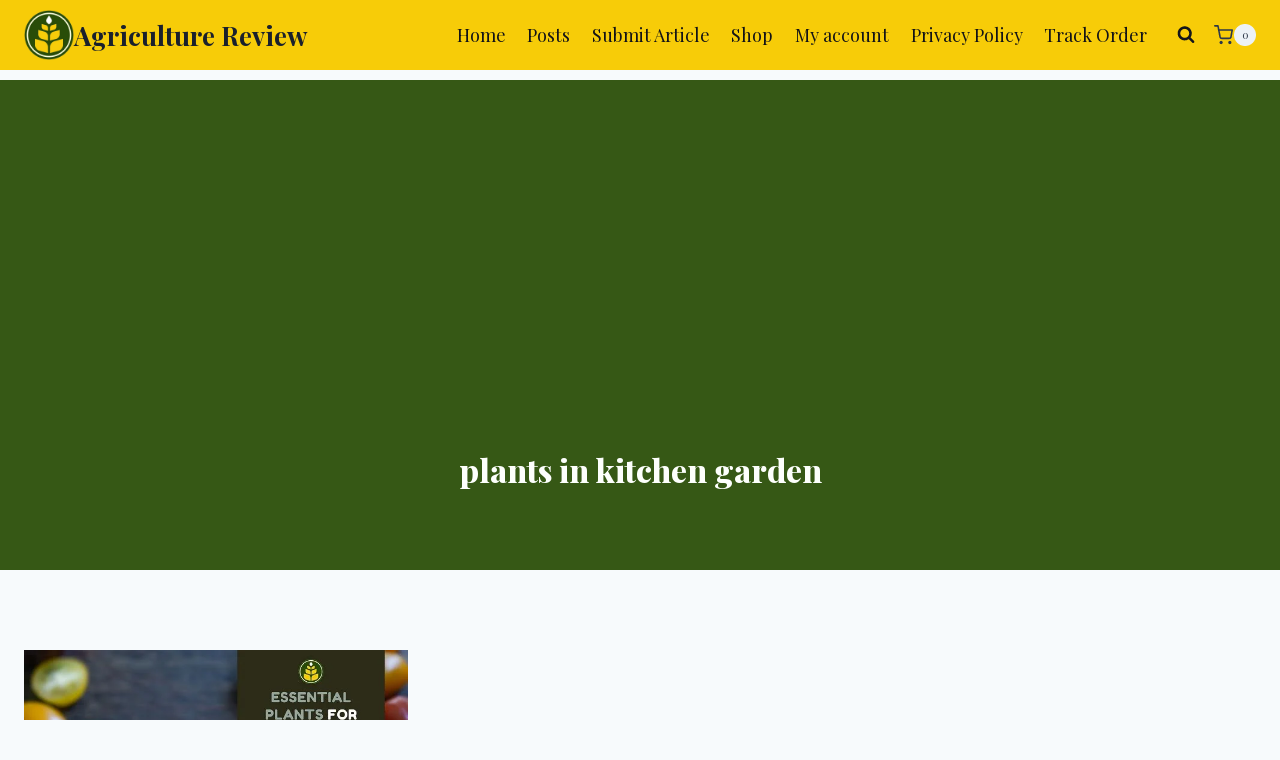

--- FILE ---
content_type: text/html; charset=utf-8
request_url: https://www.google.com/recaptcha/api2/aframe
body_size: 142
content:
<!DOCTYPE HTML><html><head><meta http-equiv="content-type" content="text/html; charset=UTF-8"></head><body><script nonce="QlJKnJbWEYhIHB_JQx0xEA">/** Anti-fraud and anti-abuse applications only. See google.com/recaptcha */ try{var clients={'sodar':'https://pagead2.googlesyndication.com/pagead/sodar?'};window.addEventListener("message",function(a){try{if(a.source===window.parent){var b=JSON.parse(a.data);var c=clients[b['id']];if(c){var d=document.createElement('img');d.src=c+b['params']+'&rc='+(localStorage.getItem("rc::a")?sessionStorage.getItem("rc::b"):"");window.document.body.appendChild(d);sessionStorage.setItem("rc::e",parseInt(sessionStorage.getItem("rc::e")||0)+1);localStorage.setItem("rc::h",'1769852225279');}}}catch(b){}});window.parent.postMessage("_grecaptcha_ready", "*");}catch(b){}</script></body></html>

--- FILE ---
content_type: application/javascript; charset=utf-8
request_url: https://fundingchoicesmessages.google.com/f/AGSKWxUGFc_AadwEKETyL_dc0ZLkvbFNBr4Dk7aq8gHhFneLypMlyin-vZrKiYQ8qD-gzlJCIafY7558b-tlquYXe-4yr9d6_y1u3mWt4ScvgTLh3LkbpXFuMG2L4fne59FY_AgT-fOhAdpDWWcDIaJ1_RuYf-STCTZ7ApkcaTG0uFZ2eHOAo6xXs7Inkewo/_/ad_hcl__advertisement//ads-2./ads210.-adverts.libs.
body_size: -1284
content:
window['66600891-6aa6-47b5-9f87-5b0647da84c6'] = true;